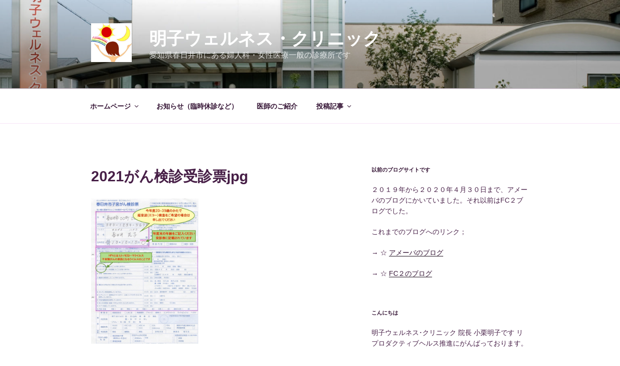

--- FILE ---
content_type: text/css
request_url: https://akikowellness.blog/wp-content/themes/twentyseventeen-child/style.css?ver=20250415
body_size: -33
content:
/*
Theme Name:twentyseventeen-child
Template:twentyseventeen
Version:2.3
*/